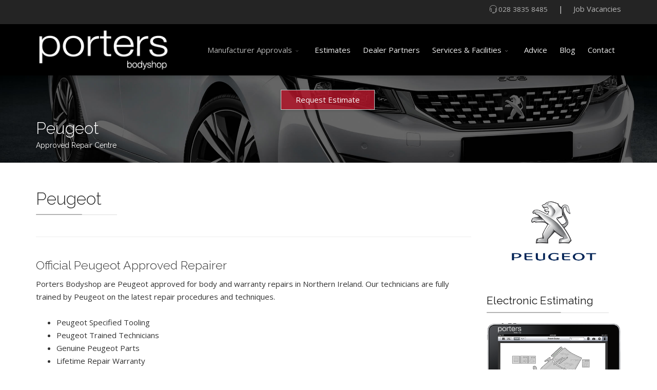

--- FILE ---
content_type: text/html; charset=utf-8
request_url: https://www.portersbodyshop.com/manufacturer/m-to-v/peugeot
body_size: 8626
content:
<!DOCTYPE html><html xmlns="http://www.w3.org/1999/xhtml" xml:lang="en-gb" lang="en-gb" dir="ltr"><head><meta http-equiv="X-UA-Compatible" content="IE=edge"><meta name="viewport" content="width=device-width, initial-scale=1"><!-- head --><base href="https://www.portersbodyshop.com/manufacturer/m-to-v/peugeot" /><meta http-equiv="content-type" content="text/html; charset=utf-8" /><meta name="description" content="Porters Bodyshop is a Peugeot approved body and warranty repairer in Northern Ireland. Our office is located in Portadown, County Armagh." /><title>Peugeot Approved Car Body and Warranty Repairer in Northern Ireland.</title><link href="/images/headers/favicon.png" rel="shortcut icon" type="image/vnd.microsoft.icon" /><link href="https://www.portersbodyshop.com/component/search/?Itemid=546&amp;format=opensearch" rel="search" title="Search Porters Bodyshop" type="application/opensearchdescription+xml" /><link href="/components/com_sppagebuilder/assets/css/animate.min.css?f7a307d5d6b1748af3468afbea376c25" rel="stylesheet" type="text/css" /><link href="/components/com_sppagebuilder/assets/css/sppagebuilder.css?f7a307d5d6b1748af3468afbea376c25" rel="stylesheet" type="text/css" /><link href="//fonts.googleapis.com/css?family=Raleway:100,100italic,200,200italic,300,300italic,400,400italic,500,500italic,600,600italic,700,700italic,800,800italic,900,900italic&display=swap" rel="stylesheet" type="text/css" /><link href="//fonts.googleapis.com/css?family=Open+Sans:300,300italic,regular,italic,600,600italic,700,700italic,800,800italic&amp;subset=latin,latin-ext" rel="stylesheet" type="text/css" /><link href="//fonts.googleapis.com/css?family=Raleway:100,100italic,200,200italic,300,300italic,regular,italic,500,500italic,600,600italic,700,700italic,800,800italic,900,900italic&amp;subset=latin" rel="stylesheet" type="text/css" /><link href="/templates/flex/css/bootstrap.min.css" rel="stylesheet" type="text/css" /><link href="/templates/flex/css/font-awesome.min.css" rel="stylesheet" type="text/css" /><link href="/templates/flex/css/legacy.css" rel="stylesheet" type="text/css" /><link href="/templates/flex/css/template.css" rel="stylesheet" type="text/css" /><link href="/templates/flex/css/presets/preset8.css" rel="stylesheet" type="text/css" class="preset" /><link href="/components/com_sppagebuilder/assets/css/animate.min.css" rel="stylesheet" type="text/css" /><link href="/components/com_sppagebuilder/assets/css/sppagebuilder.css" rel="stylesheet" type="text/css" /><style type="text/css">.sp-page-builder .page-content #section-id-1564021735638{padding-top:0px;padding-right:0px;padding-bottom:50px;padding-left:0px;margin-top:0px;margin-right:0px;margin-bottom:0px;margin-left:0px;}#column-id-1564021735636{box-shadow:0 0 0 0 #fff;}#sppb-addon-wrapper-1564021735641 {margin:0px 0px 30px 0px;}#sppb-addon-1564021735641 {box-shadow:0 0 0 0 #ffffff;}@media (min-width:768px) and (max-width:991px) {#sppb-addon-wrapper-1564021735641 {margin-top:0px;margin-right:0px;margin-bottom:20px;margin-left:0px;}}@media (max-width:767px) {#sppb-addon-wrapper-1564021735641 {margin-top:0px;margin-right:0px;margin-bottom:10px;margin-left:0px;}}#column-id-1564021735637{box-shadow:0 0 0 0 #fff;}#sppb-addon-wrapper-1564025905372 {margin:15px 0px 30px 0px;}#sppb-addon-1564025905372 {color:#333333;box-shadow:0 0 0 0 #ffffff;}@media (min-width:768px) and (max-width:991px) {#sppb-addon-wrapper-1564025905372 {margin-top:0px;margin-right:0px;margin-bottom:20px;margin-left:0px;}}@media (max-width:767px) {#sppb-addon-wrapper-1564025905372 {margin-top:0px;margin-right:0px;margin-bottom:10px;margin-left:0px;}}#sppb-addon-1564025905372 .sppb-addon-title { font-family:"Raleway"; }#sppb-addon-1564025905372 .sppb-addon-title {color:#333333;font-size:23px;font-weight:300;}@media (min-width:768px) and (max-width:991px) {#sppb-addon-1564025905372 .sppb-addon-title {margin: ;padding: ;}}@media (max-width:767px) {#sppb-addon-1564025905372 .sppb-addon-title {margin: ;padding: ;}}#sppb-addon-1564025905372 .animated-heading-highlighted-wrap svg path {stroke-width:10px;}#sppb-addon-wrapper-1564022200408 {margin:0px 0px 30px 0px;}#sppb-addon-1564022200408 {box-shadow:0 0 0 0 #ffffff;}@media (min-width:768px) and (max-width:991px) {#sppb-addon-wrapper-1564022200408 {margin-top:0px;margin-right:0px;margin-bottom:20px;margin-left:0px;}}@media (max-width:767px) {#sppb-addon-wrapper-1564022200408 {margin-top:0px;margin-right:0px;margin-bottom:10px;margin-left:0px;}}#sppb-addon-wrapper-1564024226656 {margin:0px 0px 30px 0px;}#sppb-addon-1564024226656 {box-shadow:0 0 0 0 #ffffff;}@media (min-width:768px) and (max-width:991px) {#sppb-addon-wrapper-1564024226656 {margin-top:0px;margin-right:0px;margin-bottom:20px;margin-left:0px;}}@media (max-width:767px) {#sppb-addon-wrapper-1564024226656 {margin-top:0px;margin-right:0px;margin-bottom:10px;margin-left:0px;}} body.site {background-color:#ffffff;} body{font-family:Open Sans, sans-serif; font-size:15px; font-weight:normal; } h1{font-family:Raleway, sans-serif; font-size:40px; font-weight:200; } h2{font-family:Raleway, sans-serif; font-size:23px; font-weight:300; } h3{font-family:Raleway, sans-serif; font-size:27px; font-weight:normal; } h4{font-family:Raleway, sans-serif; font-size:23px; font-weight:normal; } h5{font-family:Raleway, sans-serif; font-size:20px; font-weight:500; } h6{font-family:Raleway, sans-serif; font-size:17px; font-weight:600; } .sp-megamenu-parent{font-family:Open Sans, sans-serif; font-size:15px; font-weight:normal; } .sp-page-title, .sp-page-title-no-img {height:170px;text-align:left;background-image: url([data-uri]);background-repeat:no-repeat;background-position:0% 50%;background-size:cover;background-attachment:inherit;} #sp-title h1, #sp-title h2,#sp-title h3 {} #sp-top-bar{ background-color:#242424;color:#d4d4d4;padding:5px 0 4px; } #sp-top-bar a{color:#b3b3b3;} #sp-top-bar a:hover{color:#d1d1d1;} #sp-header{ background-color:#303030;color:#f0f0f0; } #sp-header a{color:#ededed;} #sp-header a:hover{color:#ffffff;} #sp-footer{ background-color:#363839;color:#b0b0b0; } #sp-footer a{color:#d6d6d6;} #sp-footer a:hover{color:#f0f0f0;} .offcanvas-menu{}.offcanvas-menu ul li a{color: }.offcanvas-menu .offcanvas-inner .search input.inputbox{border-color: } #sp-header .top-search-wrapper .icon-top-wrapper,#sp-header .top-search-wrapper .icon-top-wrapper >i:before,.sp-megamenu-wrapper >.sp-megamenu-parent >li >a,.sp-megamenu-wrapper #offcanvas-toggler,#sp-header .modal-login-wrapper span,#sp-header .ap-my-account i.pe-7s-user,#sp-header .ap-my-account .info-text,#sp-header .mod-languages,.logo,#cart-menu,#cd-menu-trigger,.cd-cart,.cd-cart > i{height:100px;line-height:100px;}.total_products{top:calc(100px / 2 - 22px);}#sp-header,.transparent-wrapper{height:100px;background:#000000;}.transparent,.sticky-top{background:#000000;}#sp-header #sp-menu .sp-megamenu-parent >li >a,#sp-header #sp-menu .sp-megamenu-parent li .sp-dropdown >li >a,#sp-header .top-search-wrapper .icon-top-wrapper i,#sp-header #cd-menu-trigger i,#sp-header .cd-cart i,#sp-header .top-search-wrapper{}#sp-header #sp-menu .sp-dropdown .sp-dropdown-inner{}#sp-header #sp-menu .sp-dropdown .sp-dropdown-inner li.sp-menu-item >a,#sp-header #sp-menu .sp-dropdown .sp-dropdown-inner li.sp-menu-item.separator >a,#sp-header #sp-menu .sp-dropdown .sp-dropdown-inner li.sp-menu-item.separator >a:hover,#sp-header .sp-module-content ul li a,#sp-header .vm-menu .vm-title{}.sticky .logo,.sticky #cart-menu,.sticky #cd-menu-trigger,.sticky .cd-cart,.sticky .cd-cart >i,.sticky .menu-is-open >i,#sp-header.sticky .modal-login-wrapper span,#sp-header.sticky .ap-my-account i.pe-7s-user,#sp-header.sticky .ap-my-account .info-text,#sp-header.sticky .mod-languages,#sp-header.sticky .top-search-wrapper .icon-top-wrapper,#sp-header.sticky .top-search-wrapper .icon-top-wrapper >i:before,.sticky .sp-megamenu-wrapper >.sp-megamenu-parent >li >a,.sticky .sp-megamenu-wrapper #offcanvas-toggler,.sticky #sp-logo a.logo{ height:70px;line-height:70px; } .sticky .total_products{top: calc(70px / 2 - 22px);} .sticky .sticky__wrapper{ height:70px; -webkit-animation-name:fade-in-down;animation-name:fade-in-down;}.sticky .sticky__wrapper .sp-sticky-logo {height:70px;}.sticky.onepage .sticky__wrapper,.sticky.white .sticky__wrapper,.sticky.transparent .sticky__wrapper{} #sp-header.sticky #sp-menu .sp-megamenu-wrapper .sp-megamenu-parent >li >a,#sp-header.sticky .top-search-wrapper,#sp-header.sticky .top-search-wrapper .icon-top-wrapper i,#sp-header.sticky #cd-menu-trigger i,#sp-header.sticky .cd-cart i{;}#sp-header.sticky #sp-menu .sp-megamenu-wrapper .sp-megamenu-parent >li.active>a,#sp-header.sticky #sp-menu .sp-megamenu-wrapper .sp-megamenu-parent >li.current-item>a,#sp-header.sticky #sp-menu .sp-megamenu-wrapper .sp-megamenu-parent >li.sp-has-child.active>a,.sticky #offcanvas-toggler >i,.sticky #offcanvas-toggler >i:hover{color:;} </style><script src="/media/jui/js/jquery.min.js?693336635dc55ce421d7108873754087" type="text/javascript"></script><script src="/templates/flex/js/main.js" type="text/javascript"></script><script src="/cache/com_templates/templates/flex/adad3c524ea06a5a58ff43142ee70206.js" type="text/javascript"></script><script src="/components/com_sppagebuilder/assets/js/jquery.parallax.js" type="text/javascript"></script><script src="/components/com_sppagebuilder/assets/js/sppagebuilder.js" type="text/javascript"></script><script type="text/javascript">
var sp_preloader = "0";var sp_offanimation = "default";var stickyHeaderVar = "1";var stickyHeaderAppearPoint = 250;</script><meta property="og:url" content="https://www.portersbodyshop.com/manufacturer/m-to-v/peugeot" /><meta property="og:type" content="article" /><meta property="og:title" content="Peugeot" /><meta property="og:description" content="" /><!-- Global site tag (gtag.js) - Google Analytics --><script async src="https://www.googletagmanager.com/gtag/js?id=UA-5113857-1"></script><script>
window.dataLayer = window.dataLayer || [];function gtag(){dataLayer.push(arguments);}
gtag('js', new Date());gtag('config', 'UA-5113857-1');</script><!-- Meta Pixel Code --><script>
!function(f,b,e,v,n,t,s)
{if(f.fbq)return;n=f.fbq=function(){n.callMethod?n.callMethod.apply(n,arguments):n.queue.push(arguments)};if(!f._fbq)f._fbq=n;n.push=n;n.loaded=!0;n.version='2.0';n.queue=[];t=b.createElement(e);t.async=!0;t.src=v;s=b.getElementsByTagName(e)[0];s.parentNode.insertBefore(t,s)}(window, document,'script','https://connect.facebook.net/en_US/fbevents.js');
fbq('init', '1282472312617077');fbq('track', 'PageView');</script><noscript><img height="1" width="1" style="display:none" src="https://www.facebook.com/tr?id=1282472312617077&ev=PageView&noscript=1" /></noscript><!-- End Meta Pixel Code --></head><body class="site com-content view-article no-layout no-task itemid-546 en-gb ltr sticky-header layout-fluid off-canvas-menu-init"><div class="body-wrapper off-canvas-menu-wrap"><div class="body-innerwrapper body_innerwrapper_overflow"><section id="sp-top-bar"><div class="container"><div class="row"><div id="sp-top1" class="col-xs-12 col-sm-6 col-md-4"><div class="sp-column mobile-centered"></div></div><div id="sp-top2" class="col-xs-12 col-sm-6 col-md-8"><div class="sp-column pull-right"><div class="sp-module "><div class="sp-module-content"><div class="custom"><p> |     <a href="/job-vacancies">Job Vacancies</a></p></div></div></div><ul class="sp-contact-info"><li class="sp-contact-phone"><i class="pe pe-7s-headphones" aria-hidden="true"></i><a href="tel:02838358485">028 3835 8485</a></li></ul></div></div></div></div></section><header id="sp-header" class="flex"><div class="container"><div class="row"><div id="sp-logo" class="col-xs-10 col-sm-10 col-md-3"><div class="sp-column"><a class="logo" href="/"><img class="sp-default-logo hidden-xs" src="/images/porters-logo.png" alt="Porters Bodyshop"><img class="sp-retina-logo hidden-xs" src="/images/porters-retina-logo.png" alt="Porters Bodyshop"><img class="sp-default-logo visible-xs-block" src="/images/porters-logo.png" alt="Porters Bodyshop"></a></div></div><div id="sp-menu" class="col-xs-1 col-sm-1 col-md-9"><div class="sp-column"><div class="sp-megamenu-wrapper"><a id="offcanvas-toggler" class="visible-sm visible-xs" href="#" aria-label="Menu"><i class="fa fa-bars" aria-hidden="true" title="Menu"></i></a><ul class="sp-megamenu-parent menu-fade-down-fade-up hidden-sm hidden-xs"><li class="sp-menu-item sp-has-child active"><a href="/manufacturer">Manufacturer Approvals</a><div class="sp-dropdown sp-dropdown-main sp-dropdown-mega sp-menu-right" style="width: 800px;"><div class="sp-dropdown-inner"><div class="row"><div class="col-sm-6"><ul class="sp-mega-group"><li class="sp-menu-item sp-has-child separator"><a class="sp-group-title" href="javascript:void(0);">A to L</a><ul class="sp-mega-group-child sp-dropdown-items"><li class="sp-menu-item"><a href="/manufacturer/a-to-l/audi"><img src="/images/manufacturers/audi-approved-repairer-menu.png" alt="Audi" /><span class="image-title">Audi</span></a></li><li class="sp-menu-item"><a href="/manufacturer/a-to-l/bmw"><img src="/images/manufacturers/bmw-approved-repairer.png" alt="BMW" /><span class="image-title">BMW</span></a></li><li class="sp-menu-item"><a href="/manufacturer/a-to-l/bentley"><img src="/images/manufacturers/bentley-logo-w.png" alt="Bentley" /><span class="image-title">Bentley</span></a></li><li class="sp-menu-item"><a href="/manufacturer/a-to-l/cupra"><img src="/images/manufacturers/cupra-approved-repairer-menu.png" alt="Cupra" /><span class="image-title">Cupra</span></a></li><li class="sp-menu-item"><a href="/manufacturer/a-to-l/honda"><img src="/images/manufacturers/honda-approved-repairer.png" alt="Honda" /><span class="image-title">Honda</span></a></li><li class="sp-menu-item"><a href="/manufacturer/a-to-l/hyundai"><img src="/images/manufacturers/hyundai-approved-repairer.png" alt="Hyundai" /><span class="image-title">Hyundai</span></a></li><li class="sp-menu-item"><a href="/manufacturer/a-to-l/jaguar"><img src="/images/manufacturers/jaguar-logo-w.png" alt="Jaguar" /><span class="image-title">Jaguar</span></a></li><li class="sp-menu-item"><a href="/manufacturer/a-to-l/jlr"><img src="/images/manufacturers/jlr-logo-w.png" alt="JLR" /><span class="image-title">JLR</span></a></li><li class="sp-menu-item"><a href="/manufacturer/a-to-l/lotus"><img src="/images/manufacturers/lotus-approved-repairer.png" alt="Lotus" /><span class="image-title">Lotus</span></a></li></ul></li></ul></div><div class="col-sm-6"><ul class="sp-mega-group"><li class="sp-menu-item sp-has-child separator active"><a class="sp-group-title" href="javascript:void(0);">M to V</a><ul class="sp-mega-group-child sp-dropdown-items"><li class="sp-menu-item"><a href="/manufacturer/m-to-v/mazda"><img src="/images/manufacturers/mazda-approved-repairer.png" alt="Mazda" /><span class="image-title">Mazda</span></a></li><li class="sp-menu-item"><a href="/manufacturer/m-to-v/mini"><img src="/images/manufacturers/mini-approved-repairer.png" alt="Mini" /><span class="image-title">Mini</span></a></li><li class="sp-menu-item"><a href="/manufacturer/m-to-v/mercedes"><img src="/images/manufacturers/mercedes-benz-approved-repairer.png" alt="Mercedes" /><span class="image-title">Mercedes</span></a></li><li class="sp-menu-item current-item active"><a href="/manufacturer/m-to-v/peugeot"><img src="/images/manufacturers/peugeot-approved-repairer.png" alt="Peugeot" /><span class="image-title">Peugeot</span></a></li><li class="sp-menu-item"><a href="/manufacturer/m-to-v/range-rover"><img src="/images/manufacturers/rangerover-logo-white.png" alt="Range Rover" /><span class="image-title">Range Rover</span></a></li><li class="sp-menu-item"><a href="/manufacturer/m-to-v/seat"><img src="/images/manufacturers/seat-approved-repairer-menu.png" alt="Seat" /><span class="image-title">Seat</span></a></li><li class="sp-menu-item"><a href="/manufacturer/m-to-v/skoda"><img src="/images/manufacturers/skoda-approved-repairer-menu.png" alt="Skoda" /><span class="image-title">Skoda</span></a></li><li class="sp-menu-item"><a href="/manufacturer/m-to-v/suzuki"><img src="/images/manufacturers/suzuki-approved-repairer.png" alt="Suzuki" /><span class="image-title">Suzuki</span></a></li><li class="sp-menu-item"><a href="/manufacturer/m-to-v/tesla" title="Tesla Approved Repairer"><img src="/images/manufacturers/tesla-approved-repairer.png" alt="Tesla" /><span class="image-title">Tesla</span></a></li><li class="sp-menu-item"><a href="/manufacturer/m-to-v/volkswagen"><img src="/images/manufacturers/volkswagen-approved-repairer-menu.png" alt="Volkswagen" /><span class="image-title">Volkswagen</span></a></li><li class="sp-menu-item"><a href="/manufacturer/m-to-v/volkswagen-commercial"><img src="/images/manufacturers/volkswagen-approved-repairer-menu.png" alt="Volkswagen Commercial" /><span class="image-title">Volkswagen Commercial</span></a></li></ul></li></ul></div></div></div></div></li><li class="sp-menu-item"><a href="https://porters.redmailer.co.uk/contact" rel="noopener noreferrer" target="_blank">Estimates</a></li><li class="sp-menu-item"><a href="/dealer-partners">Dealer Partners</a></li><li class="sp-menu-item sp-has-child"><a href="/services">Services &amp; Facilities</a><div class="sp-dropdown sp-dropdown-main sp-menu-right" style="width: 240px;"><div class="sp-dropdown-inner"><ul class="sp-dropdown-items"><li class="sp-menu-item"><a href="/services/car-detailing-ni">Car Detailing</a></li><li class="sp-menu-item"><a href="/services/image-gallery">Gallery</a></li></ul></div></div></li><li class="sp-menu-item"><a href="/advice-after-accident">Advice</a></li><li class="sp-menu-item"><a href="/blog">Blog</a></li><li class="sp-menu-item"><a href="/contact">Contact</a></li></ul></div></div></div></div></div></header><section id="sp-page-title"><div class="row"><div id="sp-title" class="col-sm-12 col-md-12"><div class="sp-column"><div class="lazyload sp-page-title" data-bg="https://www.portersbodyshop.com/images/headers/peugeot-page-bg.jpg"><div class="container"><div style="float:center; text-align:center; width:100%; margin-left:auto; margin-right:auto;margin-bottom:20px"><div class="custom"><div><a href="https://porters.redmailer.co.uk/contact" target="_blank" rel="noopener noreferrer"><button type="submit" id="btn-1483360182" class="sppb-btn sppb-btn-flexred">Request Estimate</button></a></div></div></div><h2 itemprop="headline" style="font-size:32px;">Peugeot</h2><h3>Approved Repair Centre</h3></div></div></div></div></div></section><section id="sp-main-body"><div class="container"><div class="row"><div id="sp-component" class="col-sm-9 col-md-9"><div class="sp-column "><div id="system-message-container"></div><article class="item item-page" itemscope itemtype="http://schema.org/Article"><meta itemprop="inLanguage" content="en-GB" /><div class="entry-header"><h1 itemprop="headline">Peugeot</h1><dl class="article-info"></dl></div><div class="clearfix sppb_article_edit"></div><hr /><div itemprop="articleBody"><div id="sp-page-builder" class="sp-page-builder sppb-article-page-wrapper"><div class="page-content"><section id="section-id-1564021735638" class="sppb-section"><div class="sppb-row-container"><div class="sppb-row"><div class="sppb-col-md-6" id="column-wrap-id-1564021735636"><div id="column-id-1564021735636" class="sppb-column"><div class="sppb-column-addons"><div id="sppb-addon-wrapper-1564021735641" class="sppb-addon-wrapper"><div id="sppb-addon-1564021735641" class="clearfix "><div class="sppb-addon sppb-addon-text-block "><h2 class="sppb-addon-title">Official Peugeot Approved Repairer</h2><div class="sppb-addon-content">Porters Bodyshop are Peugeot approved for body and warranty repairs in Northern Ireland. Our technicians are fully trained by Peugeot on the latest repair procedures and techniques.<br /><br /><ul><li>Peugeot Specified Tooling</li><li>Peugeot Trained Technicians</li><li>Genuine Peugeot Parts</li><li>Lifetime Repair Warranty</li></ul><p><br />In the event of requiring accident repair or minor body work, contact us first, before your insurer, to ensure your vehicle is repaired at our fully approved &amp; equipped Peugeot repair centre to maintain any current manufacturer’s warranty.</p><p><br /><br /><img class="" src="/images/sppagebuilder/lifetime-warranty.png" alt="Lifetime Repair Warranty" width="361" height="110" /></p></div></div></div></div></div></div></div><div class="sppb-col-md-6" id="column-wrap-id-1564021735637"><div id="column-id-1564021735637" class="sppb-column"><div class="sppb-column-addons"><div id="sppb-addon-wrapper-1564025905372" class="sppb-addon-wrapper"><div id="sppb-addon-1564025905372" class="clearfix "><div class="sppb-addon sppb-addon-animated-heading sppb-text-center"><p class="sppb-addon-title "><span class="animated-heading-before-part">Keep Informed</span><span class="animated-heading-highlighted-wrap"><span class="animated-heading-highlighted-text shape-circle">Register Below</span><svg xmlns="http://www.w3.org/2000/svg" viewBox="0 0 500 150" preserveAspectRatio="none"><path d="M325,18C228.7-8.3,118.5,8.3,78,21C22.4,38.4,4.6,54.6,5.6,77.6c1.4,32.4,52.2,54,142.6,63.7 c66.2,7.1,212.2,7.5,273.5-8.3c64.4-16.6,104.3-57.6,33.8-98.2C386.7-4.9,179.4-1.4,126.3,20.7"></path></svg></span></p></div></div></div><div id="sppb-addon-wrapper-1564022200408" class="sppb-addon-wrapper"><div id="sppb-addon-1564022200408" class="clearfix "><div class="sppb-addon sppb-addon-text-block "><div class="sppb-addon-content">Stay in touch with news, events and latest technologies from Porters Bodyshop and Peugeot.</div></div></div></div><div id="sppb-addon-wrapper-1564024226656" class="sppb-addon-wrapper"><div id="sppb-addon-1564024226656" class="clearfix "><div class="sppb-addon sppb-addon-module "><div class="sppb-addon-content"><div class="custom"><p><script type="text/javascript">// <![CDATA[
function MM_validateForm() { //v4.0
if (document.getElementById){var i,p,q,nm,test,num,min,max,errors='',args=MM_validateForm.arguments;for (i=0; i<(args.length-2); i+=3) { test=args[i+2]; val=document.getElementById(args[i]);if (val) { nm=val.name; if ((val=val.value)!="") {if (test.indexOf('isEmail')!=-1) { p=val.indexOf('@');if (p<1 || p==(val.length-1)) errors+='- '+nm+' must contain an e-mail address.\n';} else if (test!='R') { num = parseFloat(val);if (isNaN(val)) errors+='- '+nm+' must contain a number.\n';if (test.indexOf('inRange') != -1) { p=test.indexOf(':');min=test.substring(8,p); max=test.substring(p+1);if (num<min || max<num) errors+='- '+nm+' must contain a number between '+min+' and '+max+'.\n';} } } else if (test.charAt(0) == 'R') errors += '- '+nm+' is required.\n'; }} if (errors) alert('The following error(s) occurred:\n'+errors);document.MM_returnValue = (errors == '');} }
// ]]></script></p><div id="form" class="clearfix"><div class=""><div class=""><form id="registration" action="/data/data-process.php" method="post" onsubmit="MM_validateForm('firstname','','R','lastname','','R','registration','','R','postcode','','R');return document.MM_returnValue;"><input type="hidden" name="form_tools_form_id" value="1" /><div class="sppb-form-group sppb-form-builder-field-0 validatefield"><label for="name"> Name<span class="sppb-field-required"> *</span></label><input type="text" id="name" name="name" class="sppb-form-control" placeholder="Name" /></div><div class="sppb-form-group sppb-form-builder-field-0 validatefield"><label for="emailaddress">Email<span class="sppb-field-required"> *</span></label><input type="text" id="emailaddress" name="emailaddress" class="sppb-form-control" placeholder="Email" /></div><div class="sppb-form-group sppb-form-builder-field-0 validatefield"><label for="youremail">Email<span class="sppb-field-required"> *</span></label><input type="text" id="youremail" name="youremail" class="sppb-form-control" placeholder="Your Email" /></div><div class="sppb-form-group sppb-form-builder-field-0"><label for="firstname">First Name<span class="sppb-field-required"> *</span></label><input type="text" id="firstname" name="firstname" class="sppb-form-control" placeholder="First Name" required="" /></div><div class="sppb-form-group sppb-form-builder-field-0 validatefield"><label for="youremail2">Backup Email<span class="sppb-field-required"> *</span></label><input type="text" id="youremail2" name="youremail2" class="sppb-form-control" placeholder="Backup Email" /></div><div class="sppb-form-group sppb-form-builder-field-1"><label for="lastname">Last Name<span class="sppb-field-required"> *</span></label><input type="text" id="lastname" name="lastname" class="sppb-form-control" placeholder="Last Name" required="" /></div><div class="sppb-form-group sppb-form-builder-field-2"><label for="email">Email<span class="sppb-field-required"> *</span></label><input type="email" id="email" name="email" class="sppb-form-control" placeholder="Email" required="" /></div><div class="sppb-form-group sppb-form-builder-field-0 validatefield"><label for="status">Status<span class="sppb-field-required"> *</span></label><input type="text" id="status" name="status" class="sppb-form-control" placeholder="Status" /></div><div class="sppb-form-group sppb-form-builder-field-3"><label for="registration">Vehicle Registration No<span class="sppb-field-required"> *</span></label><input type="hidden" id="manufacturer" name="manufacturer" value="Peugeot" /><input type="text" id="registration" name="registration" class="sppb-form-control" placeholder="Vehicle Registration No" required="" /></div><div class="sppb-form-group sppb-form-builder-field-4"><label for="postcode">Postcode<span class="sppb-field-required"> *</span></label><input type="text" id="postcode" name="postcode" class="sppb-form-control" placeholder="Postcode" required="" /></div><div class="sppb-form-group sppb-form-builder-field-0 validatefield"><label for="postalcode">Post Code<span class="sppb-field-required"> *</span></label><input type="text" id="postalcode" name="postalcode" class="sppb-form-control" placeholder="Post Code" /></div><div class="sppb-form-group sppb-form-builder-field-10"><label for="referrer">How Did You Hear About Us?</label><select class="sppb-form-control" name="referrer" id="referrer" required=""><option value="">Please Select</option><option value="Car Dealer">My Car Dealer</option><option value="Insurance Company">My Insurance Company</option><option value="Previous Customer">Previous Customer</option><option value="Social Media">Social Media</option><option value="Word Of Mouth">Word Of Mouth</option><option value="Google Search">Google Search</option><option value="Advertisement">Advertisement</option><option value="Other">Other</option></select></div><div class="sppb-form-builder-btn sppb-text-center"><button type="submit" id="submit" class="sppb-btn-flexred sppb-btn-primary sppb-btn-rounded" style="padding: 10px;" aria-label="Register &amp; Keep Me Informed"><i class="fa" aria-hidden="true"></i>Register &amp; Keep Me Informed</button></div></form></div></div></div></div></div></div></div></div></div></div></div></div></div></section></div></div></div><div class="helix-social-share"><div class="helix-social-share-blog helix-social-share-article"><ul><li><div class="facebook" data-toggle="tooltip" data-placement="top" title="Share On Facebook"><a class="facebook" onClick="window.open('http://www.facebook.com/sharer.php?u=https://www.portersbodyshop.com/manufacturer/m-to-v/peugeot','Facebook','width=600,height=300,left='+(screen.availWidth/2-300)+',top='+(screen.availHeight/2-150)+''); return false;" href="http://www.facebook.com/sharer.php?u=https://www.portersbodyshop.com/manufacturer/m-to-v/peugeot"><i class="fa fa-facebook-square"></i> Facebook </a></div></li><li><div class="twitter" data-toggle="tooltip" data-placement="top" title="Share On Twitter"><a class="twitter" onClick="window.open('http://twitter.com/share?url=https://www.portersbodyshop.com/manufacturer/m-to-v/peugeot&amp;text=Peugeot','Twitter share','width=600,height=300,left='+(screen.availWidth/2-300)+',top='+(screen.availHeight/2-150)+''); return false;" href="http://twitter.com/share?url=https://www.portersbodyshop.com/manufacturer/m-to-v/peugeot&amp;text=Peugeot"><i class="fa fa-twitter-square"></i> Twitter </a></div></li><li><div class="linkedin"><a class="linkedin" data-toggle="tooltip" data-placement="top" title="Share On Linkedin" onClick="window.open('http://www.linkedin.com/shareArticle?mini=true&url=https://www.portersbodyshop.com/manufacturer/m-to-v/peugeot','Linkedin','width=585,height=666,left='+(screen.availWidth/2-292)+',top='+(screen.availHeight/2-333)+''); return false;" href="http://www.linkedin.com/shareArticle?mini=true&url=https://www.portersbodyshop.com/manufacturer/m-to-v/peugeot"><i class="fa fa-linkedin-square"></i></a></div></li></ul></div></div><!-- /.helix-social-share --><div style="margin:0 auto 35px;" class="clearfix"></div><hr /><div id="sp-comments"></div><hr /></article></div></div><div id="sp-right" class="col-sm-3 col-md-3 sppb-in-article"><div class="sp-column"><div class="sp-lr"><div class="sp-module "><div class="sp-module-content"><div class="custom"><p><img src="/images/manufacturers/peugeot-approved-repairer.png" caption="false" width="420" height="265" /></p></div></div></div><div class="sp-module "><h3 class="sp-module-title">Electronic Estimating<div class="divider"></div></h3><div class="divider"></div><div class="sp-module-content"><div class="custom"><p><img src="/images/electronic-estimating.png" alt="" /></p><p><strong>We repair all makes of vehicle.</strong><br />If you would like us to provide an estimate to repair the damage to yours, request an estimate below.</p><p></p><div class="sppb-text-left"><a href="https://porters.redmailer.co.uk/contact" target="_blank" rel="noopener noreferrer"><button type="submit" id="btn-1483360182" class="sppb-btn sppb-btn-flexred">Request Estimate</button></a></div></div></div></div><div class="sp-module "><h3 class="sp-module-title">Business Hours<div class="divider"></div></h3><div class="divider"></div><div class="sp-module-content"><div class="custom"><p>Monday-Thursday: 08:00 - 17:30<br />Friday: 08:00 - 16:30<br />Saturday: Closed<br />Sunday: Closed</p><p>Call: <a style="color: #bb394a;" href="tel:+442838358485" title="Tap To Dial">028 3835 8485</a> (24 Hours)</p><p>Email: <a style="color: #bb394a;" href="mailto:info@portersbodyshop.com" title="Email">info@portersbodyshop.com</a></p><p><a style="color: #bb394a;" href="https://www.google.com/maps/dir//Porters+Body+Shop+Ltd,+47+Church+St,+Portadown,+Craigavon+BT62+3EU/@54.4194941,-6.5177288,12z/data=!4m8!4m7!1m0!1m5!1m1!1s0x4860efc63e09d82d:0x1d823cf01e544afd!2m2!1d-6.4476576!2d54.4194438" target="_blank" rel="noopener noreferrer" title="Driving Directions">View Driving Directions</a></p></div></div></div><div class="sp-module "><h3 class="sp-module-title">Porsche Specialists<div class="divider"></div></h3><div class="divider"></div><div class="sp-module-content"><div class="custom"><p><img src="/images/porsche-specialist-northern-ireland.png" alt="" /></p><p></p><p>We care for your Porsche as much as you do!</p><p>Contact us if you require any repair work or restorations.</p><div class="sppb-text-left"><a href="/contact"><button id="btn-1483360182" class="sppb-btn sppb-btn-flexred" type="submit">Contact Us</button></a></div></div></div></div></div></div></div></div></div></section><footer id="sp-footer"><div class="container"><div class="row"><div id="sp-footer1" class="col-sm-12 col-md-12"><div class="sp-column"><div class="sp-module "><div class="sp-module-content"><div class="mod-sppagebuilder sp-page-builder" data-module_id="201"><div class="page-content"><div id="section-id-1629258788672" class="sppb-section sppb-section-content-center"><div class="sppb-row-overlay"></div><div class="sppb-container-inner"><div class="sppb-row sppb-align-center"><div class="sppb-col-md-12" id="column-wrap-id-1629258788676"><div id="column-id-1629258788676" class="sppb-column "><div class="sppb-column-addons"><div id="sppb-addon-wrapper-1629258788677" class="sppb-addon-wrapper"><div id="sppb-addon-1629258788677" class="clearfix "><div class="sppb-addon sppb-addon-text-block sppb-text-center "><div class="sppb-addon-content"><img style="display: inline-block;" src="/images/logos/logo-footer.png" alt="Porters Bodyshop" width="120" height="40" /></div></div><style type="text/css">@media (min-width: 768px) and (max-width: 991px) {#sppb-addon-1629258788677 {}}@media (max-width: 767px) {#sppb-addon-1629258788677 {}}</style><style type="text/css">@media (min-width: 768px) and (max-width: 991px) {}@media (max-width: 767px) {}</style></div></div><div id="sppb-addon-wrapper-1629258788678" class="sppb-addon-wrapper"><div id="sppb-addon-1629258788678" class="clearfix "><div class="sppb-addon sppb-addon-text-block sppb-text-center "><div class="sppb-addon-content"><p style="display: inline-block;">47A Church Street, Portadown, County Armagh, BT62 3EU<br />Call: 02838 358485<br /><a href="/privacy-policy">Privacy Policy</a></p></div></div><style type="text/css">#sppb-addon-wrapper-1629258788678 { margin:38px 0px 30px 0px;} #sppb-addon-1629258788678 { color: #ffffff; box-shadow: 0 0 0 0 #ffffff; } #sppb-addon-1629258788678 { } #sppb-addon-1629258788678.sppb-element-loaded { } @media (min-width: 768px) and (max-width: 991px) {#sppb-addon-1629258788678 {}}@media (max-width: 767px) {#sppb-addon-1629258788678 {}}</style><style type="text/css">@media (min-width: 768px) and (max-width: 991px) {}@media (max-width: 767px) {}</style></div></div></div></div></div></div></div></div><style type="text/css">.sp-page-builder .page-content #section-id-1629258788672{padding-top:25px;padding-right:20px;padding-bottom:5px;padding-left:20px;background-color:#363839;background-image:url(/images/svg/section-background-stripes2.svg);background-repeat:repeat-x;background-attachment:inherit;background-position:50% 50%;width:100%;}#column-id-1629258788676{color:#b3b3b3;}</style></div></div></div></div><span class="sp-copyright">© 1970 - 2026 Porters Bodyshop Ltd. All Rights Reserved.</span></div></div></div></div></footer></div><!-- /.body-innerwrapper --></div><!-- /.body-wrapper --><!-- Off Canvas Menu --><div class="offcanvas-menu"><a href="#" class="close-offcanvas" aria-label="Close"><i class="fa fa-remove" aria-hidden="true"></i></a><div class="offcanvas-inner"><div class="sp-module "><div class="sp-module-content"><div class="search flex-search"><form action="/manufacturer/m-to-v/peugeot" method="post"><input name="searchword" id="mod-search-searchword" maxlength="200" class="inputbox search-query" type="text" size="20" placeholder="Search ..." /><input type="hidden" name="task" value="search" /><input type="hidden" name="option" value="com_search" /><input type="hidden" name="Itemid" value="546" /></form></div></div></div><div class="sp-module "><div class="sp-module-content"><ul class="accordion-menu "><li class="item-533 active deeper parent"><a href="/manufacturer"> Manufacturer Approvals</a><span class="accordion-menu-toggler active-open" data-toggle="collapse" data-target="#collapse-menu-533-502"><i class="open-icon fa fa-angle-down"></i></span><ul class="collapse in" id="collapse-menu-533-502"><li class="item-537 separator deeper parent"><a href="/"> A to L</a><span class="accordion-menu-toggler collapsed" data-toggle="collapse" data-target="#collapse-menu-537-502"><i class="open-icon fa fa-angle-down"></i></span><ul class="collapse" id="collapse-menu-537-502"><li class="item-535"><a href="/manufacturer/a-to-l/audi"><img src="/images/manufacturers/audi-approved-repairer-menu.png" alt="Audi" /><span class="image-title">Audi</span></a></li><li class="item-588"><a href="/manufacturer/a-to-l/bmw"><img src="/images/manufacturers/bmw-approved-repairer.png" alt="BMW" /><span class="image-title">BMW</span></a></li><li class="item-606"><a href="/manufacturer/a-to-l/bentley"><img src="/images/manufacturers/bentley-logo-w.png" alt="Bentley" /><span class="image-title">Bentley</span></a></li><li class="item-585"><a href="/manufacturer/a-to-l/cupra"><img src="/images/manufacturers/cupra-approved-repairer-menu.png" alt="Cupra" /><span class="image-title">Cupra</span></a></li><li class="item-547"><a href="/manufacturer/a-to-l/honda"><img src="/images/manufacturers/honda-approved-repairer.png" alt="Honda" /><span class="image-title">Honda</span></a></li><li class="item-544"><a href="/manufacturer/a-to-l/hyundai"><img src="/images/manufacturers/hyundai-approved-repairer.png" alt="Hyundai" /><span class="image-title">Hyundai</span></a></li><li class="item-604"><a href="/manufacturer/a-to-l/jaguar"><img src="/images/manufacturers/jaguar-logo-w.png" alt="Jaguar" /><span class="image-title">Jaguar</span></a></li><li class="item-607"><a href="/manufacturer/a-to-l/jlr"><img src="/images/manufacturers/jlr-logo-w.png" alt="JLR" /><span class="image-title">JLR</span></a></li><li class="item-549"><a href="/manufacturer/a-to-l/lotus"><img src="/images/manufacturers/lotus-approved-repairer.png" alt="Lotus" /><span class="image-title">Lotus</span></a></li></ul></li><li class="item-538 active separator deeper parent"><a href="/"> M to V</a><span class="accordion-menu-toggler active-open" data-toggle="collapse" data-target="#collapse-menu-538-502"><i class="open-icon fa fa-angle-down"></i></span><ul class="collapse in" id="collapse-menu-538-502"><li class="item-545"><a href="/manufacturer/m-to-v/mazda"><img src="/images/manufacturers/mazda-approved-repairer.png" alt="Mazda" /><span class="image-title">Mazda</span></a></li><li class="item-589"><a href="/manufacturer/m-to-v/mini"><img src="/images/manufacturers/mini-approved-repairer.png" alt="Mini" /><span class="image-title">Mini</span></a></li><li class="item-536"><a href="/manufacturer/m-to-v/mercedes"><img src="/images/manufacturers/mercedes-benz-approved-repairer.png" alt="Mercedes" /><span class="image-title">Mercedes</span></a></li><li class="item-546 current active"><a href="/manufacturer/m-to-v/peugeot"><img src="/images/manufacturers/peugeot-approved-repairer.png" alt="Peugeot" /><span class="image-title">Peugeot</span></a></li><li class="item-605"><a href="/manufacturer/m-to-v/range-rover"><img src="/images/manufacturers/rangerover-logo-white.png" alt="Range Rover" /><span class="image-title">Range Rover</span></a></li><li class="item-543"><a href="/manufacturer/m-to-v/seat"><img src="/images/manufacturers/seat-approved-repairer-menu.png" alt="Seat" /><span class="image-title">Seat</span></a></li><li class="item-542"><a href="/manufacturer/m-to-v/skoda"><img src="/images/manufacturers/skoda-approved-repairer-menu.png" alt="Skoda" /><span class="image-title">Skoda</span></a></li><li class="item-548"><a href="/manufacturer/m-to-v/suzuki"><img src="/images/manufacturers/suzuki-approved-repairer.png" alt="Suzuki" /><span class="image-title">Suzuki</span></a></li><li class="item-563"><a href="/manufacturer/m-to-v/tesla" title="Tesla Approved Repairer"><img src="/images/manufacturers/tesla-approved-repairer.png" alt="Tesla" /><span class="image-title">Tesla</span></a></li><li class="item-541"><a href="/manufacturer/m-to-v/volkswagen"><img src="/images/manufacturers/volkswagen-approved-repairer-menu.png" alt="Volkswagen" /><span class="image-title">Volkswagen</span></a></li><li class="item-586"><a href="/manufacturer/m-to-v/volkswagen-commercial"><img src="/images/manufacturers/volkswagen-approved-repairer-menu.png" alt="Volkswagen Commercial" /><span class="image-title">Volkswagen Commercial</span></a></li></ul></li></ul></li><li class="item-559"><a href="https://porters.redmailer.co.uk/contact" target="_blank"> Estimates</a></li><li class="item-592"><a href="/dealer-partners"> Dealer Partners</a></li><li class="item-556 deeper parent"><a href="/services"> Services &amp; Facilities</a><span class="accordion-menu-toggler collapsed" data-toggle="collapse" data-target="#collapse-menu-556-502"><i class="open-icon fa fa-angle-down"></i></span><ul class="collapse" id="collapse-menu-556-502"><li class="item-587"><a href="/services/car-detailing-ni"> Car Detailing</a></li><li class="item-180"><a href="/services/image-gallery"> Gallery</a></li></ul></li><li class="item-562"><a href="/advice-after-accident"> Advice</a></li><li class="item-430"><a href="/blog"> Blog</a></li><li class="item-555"><a href="/contact"> Contact</a></li></ul></div></div></div><!-- /.offcanvas-inner --></div><!-- /.offcanvas-menu --><!-- Preloader --></body></html>